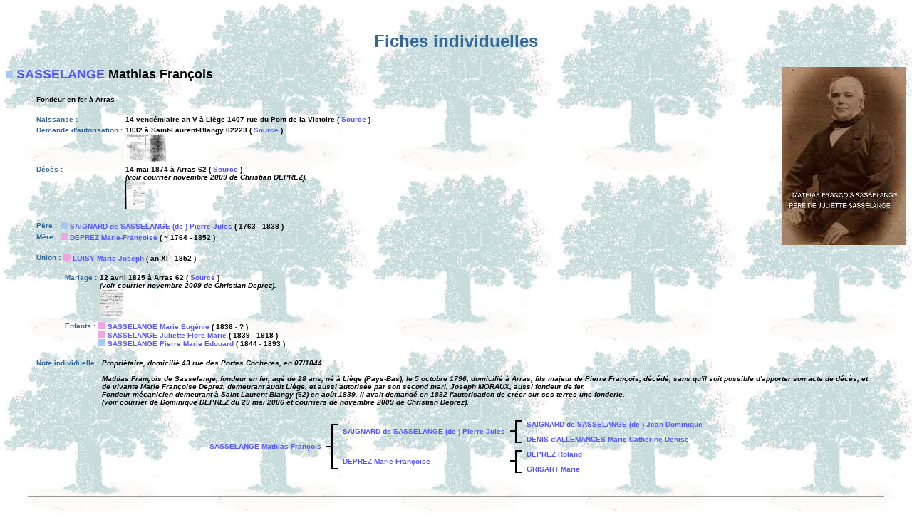

--- FILE ---
content_type: text/html
request_url: https://bernard-guinard.com/Genealogie/fiches/fiche7591.htm
body_size: 4644
content:
<HTML>
<HEAD>
<TITLE>Fiches individuelles</TITLE>
<LINK rel="STYLESHEET" type="text/css" HREF="../menu/css.css">
<SCRIPT LANGUAGE="JavaScript"> 
function PopupCentrer(page) 
{ 
imagePOP = new Image(); 
imagePOP.src = page; 
nbf = 0; 
affiche(); 
} 
function affiche() 
{ 
if (imagePOP.width != 0) {setTimeout("pop()",0);return;} 
nbf++ 
if (nbf<200) {setTimeout("affiche()",20);return;} 
} 
function pop() 
{ 
largeur = imagePOP.width; 
hauteur = imagePOP.height; 
ttop=(screen.height-hauteur)/2; 
tleft=(screen.width-largeur)/2; 
POPUP = window.open("","affiche","top="+ttop+",left="+tleft+",width="+largeur+",height="+hauteur+",menubar=no,scrollbars=no,statusbar=no"); 
POPUP.document.write("<body MARGINWIDTH=0 MARGINHEIGHT=0><img name='img' style='position:absolute;top:0;left:0;' src='"+imagePOP.src+"' border=0 alt=''></body>"); 
POPUP.document.close(); 
POPUP.focus(); 
} 
</SCRIPT>
</HEAD> 
<BODY topmargin=0 marginheight=0 background="./../images/fond.jpg">
<SCRIPT LANGUAGE="Javascript" SRC="../menu/menu.js"></SCRIPT>
<BR><BR>
<BR><BR>
<CENTER><DIV class="titre">Fiches individuelles</DIV></CENTER>
<BR><BR>
<DIV class="sstitre">
<A HREF='javascript:PopupCentrer("../images/gMedia95210.jpg")'><IMG SRC="../images/pMedia95210.jpg" align="right"Title=" - "></A>
<A NAME="f37955">
<IMG SRC="../images/h.gif"> 

<A HREF="../individus/listeindividus379.htm#i37953">SASSELANGE</A>

Mathias Fran�ois

</A></DIV>
<BLOCKQUOTE>
<TABLE><TR><TD></TD></TR></TABLE>
<TABLE><TR><TD>
Fondeur en fer � Arras
</TD></TR></TABLE>
<BR>
<TABLE>
<TR><TD valign="top" nowrap class="tab">
Naissance
 : </TD><TD width=100%>
14 vend�miaire an V
 � 
Li�ge
1407 rue du Pont de la Victoire
 ( <A HREF="../etats/source2192.htm">Source</A> )
</TD></TR>
<TR><TD valign="top" nowrap class="tab">
Demande d'autorisation
 : </TD><TD width=100%>
1832
 � 
Saint-Laurent-Blangy 62223

 ( <A HREF="../etats/source2193.htm">Source</A> )

<br>
 <A HREF='javascript:PopupCentrer("../images/gMedia1629935.jpg")'><img src="../images/pMedia1629935.jpg" height="40" Title=""></a>
</TD></TR>
<TR><TD valign="top" nowrap class="tab">
D�c�s
 : </TD><TD width=100%>
14 mai 1874
 � 
Arras 62

 ( <A HREF="../etats/source2194.htm">Source</A> )
<br><I>
(voir courrier novembre 2009 de Christian DEPREZ).
</I>

<br>
 <A HREF='javascript:PopupCentrer("../images/gMedia16101.jpg")'><img src="../images/pMedia16101.jpg" height="40" Title=""></a>
</TD></TR>
</TABLE>
<BR>
      <TABLE>
<TR><TD valign="top" nowrap class="tab">
P�re
 : </TD><TD width=100%>
<IMG SRC="../images/h.gif"> <A HREF="../fiches/fiche7549.htm#f37745">SAIGNARD de SASSELANGE (de ) Pierre Jules</A> ( 1763 - 1838 )<BR>
      </TD></TR>
<TR><TD valign="top" nowrap class="tab">
M�re
 : </TD><TD width=100%>
<IMG SRC="../images/f.gif"> <A HREF="../fiches/fiche2940.htm#f14700">DEPREZ Marie-Fran�oise</A> ( ~ 1764 - 1852 )<BR>
</TD></TR>
</TABLE>
<BR>
<TABLE>
<TR><TD valign="top" nowrap class="tab">
Union
 : </TD><TD width=100%>
<IMG SRC="../images/f.gif"> <A HREF="../fiches/fiche5573.htm#f27866">LOISY Marie-Joseph</A> ( an XI - 1852 )<BR>
</TD></TR>
</TABLE>

<BLOCKQUOTE>
<TABLE>
<TR><TD valign="top" nowrap class="tab">
Mariage
 : </TD><TD width=100%>
12 avril 1825
 � 
Arras 62

 ( <A HREF="../etats/source1701.htm">Source</A> )
<br><I>
(voir courrier novembre 2009 de Christian Deprez).
</I>

<br>
 <A HREF='javascript:PopupCentrer("../images/gMedia16114.jpg")'><img src="../images/pMedia16114.jpg" height="40" Title=""></a>
</TD></TR>
</TABLE>
<TABLE><TR><TD valign="top" nowrap class="tab">
Enfants
 : </TD><TD width=100%>
<IMG SRC="../images/f.gif"> <A HREF="../fiches/fiche7590.htm#f37954">SASSELANGE Marie Eug�nie</A> ( 1836 - ? )<BR>
<IMG SRC="../images/f.gif"> <A HREF="../fiches/fiche7590.htm#f37953">SASSELANGE Juliette Flore Marie</A> ( 1839 - 1918 )<BR>
<IMG SRC="../images/h.gif"> <A HREF="../fiches/fiche7591.htm#f37956">SASSELANGE Pierre Marie Edouard</A> ( 1844 - 1893 )<BR>
</TD></TR></TABLE>
</BLOCKQUOTE>
<TABLE><TR><TD valign="top" nowrap class="tab"> 
Note individuelle
 : </TD><TD width=100%><I>
Propri�taire, domicili� 43 rue des Portes Coch�res, en 07/1844. <BR><BR>Mathias Fran�ois de Sasselange, fondeur en fer, ag� de 28 ans, n� � Li�ge (Pays-Bas), le 5 octobre 1796, domicili� � Arras, fils majeur de Pierre Fran�ois, d�c�d�, sans qu'il soit possible d'apporter son acte de d�c�s, et de vivante Marie Fran�oise Deprez, demeurant audit Li�ge, et aussi autoris�e par son second mari, Joseph MORAUX, aussi fondeur de fer.<BR>Fondeur m�canicien demeurant � Saint-Laurent-Blangy (62) en ao�t 1839. Il avait demand� en 1832 l'autorisation de cr�er sur ses terres une fonderie. <BR>(voir courrier de Dominique DEPREZ du 29 mai 2006 et courriers de novembre 2009 de Christian Deprez).
</I></TD></TR></TABLE><BR>
<TABLE align="center">
<TD rowspan=4 ><TABLE border=0><TR><TD nowrap>
<A HREF="../fiches/fiche7591.htm#f37955">SASSELANGE Mathias Fran�ois</A>
</TD></TR></TABLE></TD>
<TD rowspan=4><IMG SRC="../images/branche1.gif" border=0></TD>
<TD rowspan=2><TABLE border=0><TR><TD nowrap>
<A HREF="../fiches/fiche7549.htm#f37745">SAIGNARD de SASSELANGE (de ) Pierre Jules</A>
</TD></TR></TABLE></TD>
<TD rowspan=2><IMG SRC="../images/branche.gif" border=0></TD>
<TD><TABLE border=0><TR><TD nowrap>
<A HREF="../fiches/fiche7548.htm#f37741">SAIGNARD de SASSELANGE (de ) Jean-Dominique</A>
</TD></TR></TABLE></TD></TR>
<TR><TD><TABLE border=0><TR><TD nowrap>
<A HREF="../fiches/fiche2928.htm#f14644">DENIS d'ALLEMANCES Marie Catherine Denise</A>
</TD></TR></TABLE></TD></TR>
<TR><TD rowspan=2><TABLE border=0><TR><TD nowrap>
<A HREF="../fiches/fiche2940.htm#f14700">DEPREZ Marie-Fran�oise</A>
</TD></TR></TABLE></TD>
<TD rowspan=2><IMG SRC="../images/branche.gif" border=0></TD>
<TD><TABLE border=0><TR><TD nowrap>
<A HREF="../fiches/fiche2941.htm#f14705">DEPREZ Roland</A>
</TD></TR></TABLE></TD></TR>
<TR><TD><TABLE border=0><TR><TD nowrap>
<A HREF="../fiches/fiche4490.htm#f22450">GRISART Marie</A>
</TD></TR></TABLE></TD></TR>
</TABLE>
</BLOCKQUOTE>
<BR>
<HR width=95%>
<BR><BR>
<DIV class="sstitre">
<A HREF='javascript:PopupCentrer("../images/gMedia95329.jpg")'><IMG SRC="../images/pMedia95329.jpg" align="right"Title=" - "></A>
<A NAME="f37956">
<IMG SRC="../images/h.gif"> 

<A HREF="../individus/listeindividus379.htm#i37953">SASSELANGE</A>

Pierre Marie Edouard

</A></DIV>
<BLOCKQUOTE>
<TABLE><TR><TD></TD></TR></TABLE>
<TABLE><TR><TD>
Propri�taire
 - 
Chevalier de la L�gion d'honneur
</TD></TR></TABLE>
<BR>
<TABLE>
<TR><TD valign="top" nowrap class="tab">
Naissance
 : </TD><TD width=100%>
29 juin 1844
 � 
Arras 62
au domicile parental, 43 rue des Portes Coch�res
 ( <A HREF="../etats/source2195.htm">Source</A> )
<br><I>
(voir courrier novembre 2009 de Christian Deprez).
</I>

<br>
 <A HREF='javascript:PopupCentrer("../images/gMedia211918.jpg")'><img src="../images/pMedia211918.jpg" height="40" Title=""></a>
</TD></TR>
<TR><TD valign="top" nowrap class="tab">
D�c�s
 : </TD><TD width=100%>
15 juillet 1893
 � 
Tourcoing 59
en son domicile, rue Moise Chapel
 ( <A HREF="../etats/source2196.htm">Source</A> )

<br>
 <A HREF='javascript:PopupCentrer("../images/gMedia211879.jpg")'><img src="../images/pMedia211879.jpg" height="40" Title=""></a>
</TD></TR>
</TABLE>
<BR>
      <TABLE>
<TR><TD valign="top" nowrap class="tab">
P�re
 : </TD><TD width=100%>
<IMG SRC="../images/h.gif"> <A HREF="../fiches/fiche7591.htm#f37955">SASSELANGE Mathias Fran�ois</A> ( an V - 1874 )<BR>
      </TD></TR>
<TR><TD valign="top" nowrap class="tab">
M�re
 : </TD><TD width=100%>
<IMG SRC="../images/f.gif"> <A HREF="../fiches/fiche5573.htm#f27866">LOISY Marie-Joseph</A> ( an XI - 1852 )<BR>
</TD></TR>
</TABLE>
<BR>
<TABLE>
<TR><TD valign="top" nowrap class="tab">
Union
 : </TD><TD width=100%>
<IMG SRC="../images/f.gif"> <A HREF="../fiches/fiche1068.htm#f5344">BINET C�leste El�onore</A> ( ? - ? )<BR>
</TD></TR>
</TABLE>

<BLOCKQUOTE>
</BLOCKQUOTE>
<TABLE><TR><TD valign="top" nowrap class="tab"> 
Note individuelle
 : </TD><TD width=100%><I>
Obtint la L�gion d'honneur, pour sa conduite lors de la Guerre de 1870. Habitait Tourcoing (59). (voir courrier novembre 2009 de Christian Deprez). <BR>Fut bless� pendant la Guerre de 1870-1871, alors lieutenant au 48�me r�giment provisoire (Nord) de la Garde Natonale Mobile. (Source : Etat nominatif, par affaires et par corps, des officiers tu�s ou bless�s dans la deuxi�me partie de la campagne (du 15 septembre 1870 au 12 f�vrier 1871) : guerre de 1870-1871, par Aristide Martinien (1843-1912), publi� sous la direction de la section historique de l'�tat-major de l'arm�e, 1906, page 188). <BR>A son d�c�s,�tait adjoint au maire de Tourcoing. Il avait �t� lieutenant de la 6�me compagnie de mobiles pendant la guerre de 1870 et � la suite de la bataille de Villers-Bretonneux o� il avait �t� bless�, il avait re�ula croix de la L�gion d'honneur. <BR>Led�funt appartenait depuis douze ans � l'administration municipale de Tourcoing et �tait entr� � l'H�tel-de-Ville en m�metemps que M. HASSEBROUCQ, maire, dont il est rest� le collaborateur jusqu'au dernier jour. Il �tait plus sp�cialement charg� de l'enseignement et il a attach� son nom � la fondation du lyc�e, ce qui lui vallut la rosette d'officier de l'instruction publique, que lui remit � Tourcoing M. WALDECK-ROUSSEAU, alors ministre de l'int�rieur.<BR>M SASSELANGE �tait venu en 1866, apprendre le commerce � Roubaix, chez MM. VINCHON et Cie et c'est peu de temps apr�s qu'il fond � Tourcoing une maison de laines fil�es qui acquit bient�t une grande importance ; depuisquelques mois, il s'�tati compl�tement retir� des affaires. M. SASSELANGE laisse une veuve etdeux enfants �g�s de 11 ans.<BR>(Source : le Grand Echo du Nord, du 19 juillet 1893, page 1). <BR>Domicili� � Tourcoing en ao�t 1872, il est nomm� chevalier de la L�gion d'honneur, par d�cret en date du 5 juin 1871, en qualit� de lieutenant de Garde Nationale Mobile du Nord, au 8�me bataillon. Il �tait entr� au service � l'arm�e du Nord, et avait �t� nomm� lieutenant par d�cret du 19 juillet 1870. Ilavait �t� bless� � la bataille de Villers-Bretonneaux le 27 novembre 1870. <BR>(Source : LH/2462/28).<BR>
</I></TD></TR></TABLE><BR>
<TABLE align="center">
<TD rowspan=4 ><TABLE border=0><TR><TD nowrap>
<A HREF="../fiches/fiche7591.htm#f37956">SASSELANGE Pierre Marie Edouard</A>
</TD></TR></TABLE></TD>
<TD rowspan=4><IMG SRC="../images/branche1.gif" border=0></TD>
<TD rowspan=2><TABLE border=0><TR><TD nowrap>
<A HREF="../fiches/fiche7591.htm#f37955">SASSELANGE Mathias Fran�ois</A>
</TD></TR></TABLE></TD>
<TD rowspan=2><IMG SRC="../images/branche.gif" border=0></TD>
<TD><TABLE border=0><TR><TD nowrap>
<A HREF="../fiches/fiche7549.htm#f37745">SAIGNARD de SASSELANGE (de ) Pierre Jules</A>
</TD></TR></TABLE></TD></TR>
<TR><TD><TABLE border=0><TR><TD nowrap>
<A HREF="../fiches/fiche2940.htm#f14700">DEPREZ Marie-Fran�oise</A>
</TD></TR></TABLE></TD></TR>
<TR><TD rowspan=2><TABLE border=0><TR><TD nowrap>
<A HREF="../fiches/fiche5573.htm#f27866">LOISY Marie-Joseph</A>
</TD></TR></TABLE></TD>
<TD rowspan=2><IMG SRC="../images/branche.gif" border=0></TD>
<TD><TABLE border=0><TR><TD nowrap>
<A HREF="../fiches/fiche5573.htm#f27867">LOISY Pierre Jean</A>
</TD></TR></TABLE></TD></TR>
<TR><TD><TABLE border=0><TR><TD nowrap>
<A HREF="../fiches/fiche7369.htm#f36845">ROGEZ Marie Augustine</A>
</TD></TR></TABLE></TD></TR>
</TABLE>
</BLOCKQUOTE>
<BR>
<HR width=95%>
<BR><BR>
<DIV class="sstitre">
<A NAME="f37957">
<IMG SRC="../images/f.gif"> 

<A HREF="../individus/listeindividus379.htm#i37957">SATRE</A>

Rosalie

</A></DIV>
<BLOCKQUOTE>
<TABLE><TR><TD></TD></TR></TABLE>
<TABLE>
<TR><TD valign="top" nowrap class="tab">
Union
 : </TD><TD width=100%>
<IMG SRC="../images/h.gif"> <A HREF="../fiches/fiche6836.htm#f34180">PETIT Jean-Claude</A> ( ? - ? )<BR>
</TD></TR>
</TABLE>

<BLOCKQUOTE>
<TABLE>
<TR><TD valign="top" nowrap class="tab">
Mariage
 : </TD><TD width=100%>
1906
 � 
Doizieux 42

<br><I>
(Source : http://jean-louison.pagesperso-orange.fr/geneal43/arbresdeparente/html/courbon-tardy.htm).
</I>
</TD></TR>
</TABLE>
<TABLE><TR><TD valign="top" nowrap class="tab">
Enfant
 : </TD><TD width=100%>
<IMG SRC="../images/h.gif"> <A HREF="../fiches/fiche6839.htm#f34196">PETIT N...</A> ( ? - ? )<BR>
</TD></TR></TABLE>
</BLOCKQUOTE>
</BLOCKQUOTE>
<BR>
<HR width=95%>
<BR><BR>
<DIV class="sstitre">
<A NAME="f37958">
<IMG SRC="../images/h.gif"> 

<A HREF="../individus/listeindividus379.htm#i37958">SAUDET</A>

Th�ophile

</A></DIV>
<BLOCKQUOTE>
<TABLE><TR><TD></TD></TR></TABLE>
<TABLE>
<TR><TD valign="top" nowrap class="tab">
Naissance
 : </TD><TD width=100%>
16 octobre 1782
 � 
Gourdon 71

</TD></TR>
</TABLE>
<BR>
<TABLE>
<TR><TD valign="top" nowrap class="tab">
Union
 : </TD><TD width=100%>
<IMG SRC="../images/f.gif"> <A HREF="../fiches/fiche1994.htm#f9971">CHAROLLOIS Fran�oise</A> ( 1785 - ? )<BR>
</TD></TR>
</TABLE>

<BLOCKQUOTE>
<TABLE>
<TR><TD valign="top" nowrap class="tab">
Mariage
 : </TD><TD width=100%>
6 vent�se an XIII
 � 
Saint-Vallier 71

<br><I>
Furent t�moins Jean L'Henry, 30 ans, manouvrier � Gourdon, Jean BALLERIAU, 35 ans, aussi manouvrier demeurant au m�me lieu, Antoine AMOUR, 68 ans, fermier demeurant � Saint-Vallier, et Claude AMOUR, 70 ans, propri�taire demeurant � Pouilloux.
</I>
</TD></TR>
</TABLE>
</BLOCKQUOTE>
<TABLE><TR><TD valign="top" nowrap class="tab"> 
Note individuelle
 : </TD><TD width=100%><I>
Ag� de 23 ans, laboureur demeurant � Saint-Vallier, � son mariage, en vent�se an XIII, fils de Laurent SAUDET, laboureur demeurant au m�me lieu, et de d�funte Madelaine BALLERIAU.
</I></TD></TR></TABLE><BR>
</BLOCKQUOTE>
<BR>
<HR width=95%>
<BR><BR>
<DIV class="sstitre">
<A NAME="f37959">
<IMG SRC="../images/h.gif"> 

<A HREF="../individus/listeindividus379.htm#i37959">SAUDIN</A>

Jean

</A></DIV>
<BLOCKQUOTE>
<TABLE><TR><TD></TD></TR></TABLE>
<TABLE><TR><TD>
Marchand
</TD></TR></TABLE>
<BR>
<TABLE>
<TR><TD valign="top" nowrap class="tab">
Naissance
 : </TD><TD width=100%>
11 d�cembre 1774
 � 
Ecuisses 71

</TD></TR>
<TR><TD valign="top" nowrap class="tab">
D�c�s
 : </TD><TD width=100%>
20 ao�t 1831
 � 
Ecuisses 71

</TD></TR>
</TABLE>
<BR>
<TABLE>
<TR><TD valign="top" nowrap class="tab">
Union
 : </TD><TD width=100%>
<IMG SRC="../images/f.gif"> <A HREF="../fiches/fiche5709.htm#f28547">MARCHANDIAUX Pierrette</A> ( 1780 - 1813 )<BR>
</TD></TR>
</TABLE>

<BLOCKQUOTE>
<TABLE>
<TR><TD valign="top" nowrap class="tab">
Mariage
 : </TD><TD width=100%>
22 pluvi�se an XII
 � 
Ecuisses 71

</TD></TR>
</TABLE>
<TABLE><TR><TD valign="top" nowrap class="tab">
Enfant
 : </TD><TD width=100%>
<IMG SRC="../images/f.gif"> <A HREF="../fiches/fiche7592.htm#f37961">SAUDIN Marguerite</A> ( 1809 - ? )<BR>
</TD></TR></TABLE>
</BLOCKQUOTE>
</BLOCKQUOTE>
<BR><BR>
<CENTER>
<A HREF="./../fiches/fiche7590.htm"><IMG SRC="../images/iconLeft.gif" border=0></A>
&nbsp;&nbsp;&nbsp;&nbsp;&nbsp;&nbsp;&nbsp;&nbsp;&nbsp;&nbsp;
<A HREF="./../fiches/fiche7591.htm#"><IMG SRC="../images/iconTop.gif" border=0></A>
&nbsp;&nbsp;&nbsp;&nbsp;&nbsp;&nbsp;&nbsp;&nbsp;&nbsp;&nbsp;
<A HREF="./../fiches/fiche7592.htm"><IMG SRC="../images/iconRight.gif" border=0></A>
</CENTER>
<BR><BR>
<DIV class="baspage" align="center"> 
Ces pages ont �t� cr��es par
<A HREF="http://www.heredis.com" target="_blank">Heredis pour Windows</A>
, &copy; BSD Concept 
<BR><BR>
<A HREF="http://www.heredis.com" target="_blank"><IMG SRC="../images/heredis.jpg" border=0></A> 
</DIV> 
</BODY>
</HTML>
